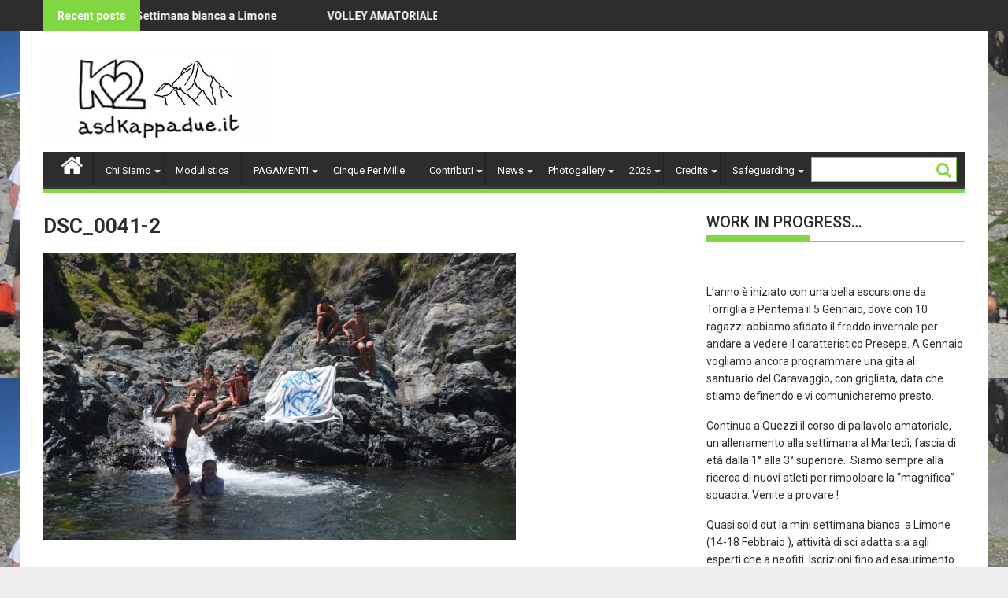

--- FILE ---
content_type: text/html; charset=UTF-8
request_url: https://asdkappadue.it/sample-page/dsc_0041-2-2/
body_size: 13189
content:
        <!DOCTYPE html><html lang="en-US">
    	<head>

		        <meta charset="UTF-8">
        <meta name="viewport" content="width=device-width, initial-scale=1">
        <link rel="profile" href="https://gmpg.org/xfn/11">
        <link rel="pingback" href="https://asdkappadue.it/xmlrpc.php">
    <meta name='robots' content='index, follow, max-image-preview:large, max-snippet:-1, max-video-preview:-1' />

	<!-- This site is optimized with the Yoast SEO plugin v22.2 - https://yoast.com/wordpress/plugins/seo/ -->
	<title>DSC_0041-2 - ASD K2</title>
	<link rel="canonical" href="https://asdkappadue.it/sample-page/dsc_0041-2-2/" />
	<meta property="og:locale" content="en_US" />
	<meta property="og:type" content="article" />
	<meta property="og:title" content="DSC_0041-2 - ASD K2" />
	<meta property="og:url" content="https://asdkappadue.it/sample-page/dsc_0041-2-2/" />
	<meta property="og:site_name" content="ASD K2" />
	<meta property="og:image" content="https://asdkappadue.it/sample-page/dsc_0041-2-2" />
	<meta property="og:image:width" content="969" />
	<meta property="og:image:height" content="646" />
	<meta property="og:image:type" content="image/jpeg" />
	<meta name="twitter:card" content="summary_large_image" />
	<script type="application/ld+json" class="yoast-schema-graph">{"@context":"https://schema.org","@graph":[{"@type":"WebPage","@id":"https://asdkappadue.it/sample-page/dsc_0041-2-2/","url":"https://asdkappadue.it/sample-page/dsc_0041-2-2/","name":"DSC_0041-2 - ASD K2","isPartOf":{"@id":"https://asdkappadue.it/#website"},"primaryImageOfPage":{"@id":"https://asdkappadue.it/sample-page/dsc_0041-2-2/#primaryimage"},"image":{"@id":"https://asdkappadue.it/sample-page/dsc_0041-2-2/#primaryimage"},"thumbnailUrl":"https://asdkappadue.it/wp-content/uploads/2023/06/DSC_0041-2.jpg","datePublished":"2023-06-25T05:38:25+00:00","dateModified":"2023-06-25T05:38:25+00:00","breadcrumb":{"@id":"https://asdkappadue.it/sample-page/dsc_0041-2-2/#breadcrumb"},"inLanguage":"en-US","potentialAction":[{"@type":"ReadAction","target":["https://asdkappadue.it/sample-page/dsc_0041-2-2/"]}]},{"@type":"ImageObject","inLanguage":"en-US","@id":"https://asdkappadue.it/sample-page/dsc_0041-2-2/#primaryimage","url":"https://asdkappadue.it/wp-content/uploads/2023/06/DSC_0041-2.jpg","contentUrl":"https://asdkappadue.it/wp-content/uploads/2023/06/DSC_0041-2.jpg","width":969,"height":646},{"@type":"BreadcrumbList","@id":"https://asdkappadue.it/sample-page/dsc_0041-2-2/#breadcrumb","itemListElement":[{"@type":"ListItem","position":1,"name":"Home","item":"https://asdkappadue.it/"},{"@type":"ListItem","position":2,"name":"&#8220;Chi più alto sale, più lontano vede; chi più lontano vede, più a lungo sogna.&#8221; (Walter Bonatti)","item":"https://asdkappadue.it/"},{"@type":"ListItem","position":3,"name":"DSC_0041-2"}]},{"@type":"WebSite","@id":"https://asdkappadue.it/#website","url":"https://asdkappadue.it/","name":"ASD K2","description":"Sport outdoor per i ragazzi","publisher":{"@id":"https://asdkappadue.it/#organization"},"potentialAction":[{"@type":"SearchAction","target":{"@type":"EntryPoint","urlTemplate":"https://asdkappadue.it/?s={search_term_string}"},"query-input":"required name=search_term_string"}],"inLanguage":"en-US"},{"@type":"Organization","@id":"https://asdkappadue.it/#organization","name":"ASD K2","url":"https://asdkappadue.it/","logo":{"@type":"ImageObject","inLanguage":"en-US","@id":"https://asdkappadue.it/#/schema/logo/image/","url":"https://asdkappadue.it/wp-content/uploads/2019/05/cropped-images-copia.jpg","contentUrl":"https://asdkappadue.it/wp-content/uploads/2019/05/cropped-images-copia.jpg","width":290,"height":113,"caption":"ASD K2"},"image":{"@id":"https://asdkappadue.it/#/schema/logo/image/"}}]}</script>
	<!-- / Yoast SEO plugin. -->


<link rel='dns-prefetch' href='//fonts.googleapis.com' />
<link rel="alternate" type="application/rss+xml" title="ASD K2 &raquo; Feed" href="https://asdkappadue.it/feed/" />
<link rel="alternate" type="application/rss+xml" title="ASD K2 &raquo; Comments Feed" href="https://asdkappadue.it/comments/feed/" />
<link rel="alternate" type="application/rss+xml" title="ASD K2 &raquo; DSC_0041-2 Comments Feed" href="https://asdkappadue.it/sample-page/dsc_0041-2-2/feed/" />
<script type="text/javascript">
/* <![CDATA[ */
window._wpemojiSettings = {"baseUrl":"https:\/\/s.w.org\/images\/core\/emoji\/14.0.0\/72x72\/","ext":".png","svgUrl":"https:\/\/s.w.org\/images\/core\/emoji\/14.0.0\/svg\/","svgExt":".svg","source":{"concatemoji":"https:\/\/asdkappadue.it\/wp-includes\/js\/wp-emoji-release.min.js?ver=6.4.7"}};
/*! This file is auto-generated */
!function(i,n){var o,s,e;function c(e){try{var t={supportTests:e,timestamp:(new Date).valueOf()};sessionStorage.setItem(o,JSON.stringify(t))}catch(e){}}function p(e,t,n){e.clearRect(0,0,e.canvas.width,e.canvas.height),e.fillText(t,0,0);var t=new Uint32Array(e.getImageData(0,0,e.canvas.width,e.canvas.height).data),r=(e.clearRect(0,0,e.canvas.width,e.canvas.height),e.fillText(n,0,0),new Uint32Array(e.getImageData(0,0,e.canvas.width,e.canvas.height).data));return t.every(function(e,t){return e===r[t]})}function u(e,t,n){switch(t){case"flag":return n(e,"\ud83c\udff3\ufe0f\u200d\u26a7\ufe0f","\ud83c\udff3\ufe0f\u200b\u26a7\ufe0f")?!1:!n(e,"\ud83c\uddfa\ud83c\uddf3","\ud83c\uddfa\u200b\ud83c\uddf3")&&!n(e,"\ud83c\udff4\udb40\udc67\udb40\udc62\udb40\udc65\udb40\udc6e\udb40\udc67\udb40\udc7f","\ud83c\udff4\u200b\udb40\udc67\u200b\udb40\udc62\u200b\udb40\udc65\u200b\udb40\udc6e\u200b\udb40\udc67\u200b\udb40\udc7f");case"emoji":return!n(e,"\ud83e\udef1\ud83c\udffb\u200d\ud83e\udef2\ud83c\udfff","\ud83e\udef1\ud83c\udffb\u200b\ud83e\udef2\ud83c\udfff")}return!1}function f(e,t,n){var r="undefined"!=typeof WorkerGlobalScope&&self instanceof WorkerGlobalScope?new OffscreenCanvas(300,150):i.createElement("canvas"),a=r.getContext("2d",{willReadFrequently:!0}),o=(a.textBaseline="top",a.font="600 32px Arial",{});return e.forEach(function(e){o[e]=t(a,e,n)}),o}function t(e){var t=i.createElement("script");t.src=e,t.defer=!0,i.head.appendChild(t)}"undefined"!=typeof Promise&&(o="wpEmojiSettingsSupports",s=["flag","emoji"],n.supports={everything:!0,everythingExceptFlag:!0},e=new Promise(function(e){i.addEventListener("DOMContentLoaded",e,{once:!0})}),new Promise(function(t){var n=function(){try{var e=JSON.parse(sessionStorage.getItem(o));if("object"==typeof e&&"number"==typeof e.timestamp&&(new Date).valueOf()<e.timestamp+604800&&"object"==typeof e.supportTests)return e.supportTests}catch(e){}return null}();if(!n){if("undefined"!=typeof Worker&&"undefined"!=typeof OffscreenCanvas&&"undefined"!=typeof URL&&URL.createObjectURL&&"undefined"!=typeof Blob)try{var e="postMessage("+f.toString()+"("+[JSON.stringify(s),u.toString(),p.toString()].join(",")+"));",r=new Blob([e],{type:"text/javascript"}),a=new Worker(URL.createObjectURL(r),{name:"wpTestEmojiSupports"});return void(a.onmessage=function(e){c(n=e.data),a.terminate(),t(n)})}catch(e){}c(n=f(s,u,p))}t(n)}).then(function(e){for(var t in e)n.supports[t]=e[t],n.supports.everything=n.supports.everything&&n.supports[t],"flag"!==t&&(n.supports.everythingExceptFlag=n.supports.everythingExceptFlag&&n.supports[t]);n.supports.everythingExceptFlag=n.supports.everythingExceptFlag&&!n.supports.flag,n.DOMReady=!1,n.readyCallback=function(){n.DOMReady=!0}}).then(function(){return e}).then(function(){var e;n.supports.everything||(n.readyCallback(),(e=n.source||{}).concatemoji?t(e.concatemoji):e.wpemoji&&e.twemoji&&(t(e.twemoji),t(e.wpemoji)))}))}((window,document),window._wpemojiSettings);
/* ]]> */
</script>
<style id='wp-emoji-styles-inline-css' type='text/css'>

	img.wp-smiley, img.emoji {
		display: inline !important;
		border: none !important;
		box-shadow: none !important;
		height: 1em !important;
		width: 1em !important;
		margin: 0 0.07em !important;
		vertical-align: -0.1em !important;
		background: none !important;
		padding: 0 !important;
	}
</style>
<link rel='stylesheet' id='wp-block-library-css' href='https://asdkappadue.it/wp-includes/css/dist/block-library/style.min.css?ver=6.4.7' type='text/css' media='all' />
<style id='classic-theme-styles-inline-css' type='text/css'>
/*! This file is auto-generated */
.wp-block-button__link{color:#fff;background-color:#32373c;border-radius:9999px;box-shadow:none;text-decoration:none;padding:calc(.667em + 2px) calc(1.333em + 2px);font-size:1.125em}.wp-block-file__button{background:#32373c;color:#fff;text-decoration:none}
</style>
<style id='global-styles-inline-css' type='text/css'>
body{--wp--preset--color--black: #000000;--wp--preset--color--cyan-bluish-gray: #abb8c3;--wp--preset--color--white: #ffffff;--wp--preset--color--pale-pink: #f78da7;--wp--preset--color--vivid-red: #cf2e2e;--wp--preset--color--luminous-vivid-orange: #ff6900;--wp--preset--color--luminous-vivid-amber: #fcb900;--wp--preset--color--light-green-cyan: #7bdcb5;--wp--preset--color--vivid-green-cyan: #00d084;--wp--preset--color--pale-cyan-blue: #8ed1fc;--wp--preset--color--vivid-cyan-blue: #0693e3;--wp--preset--color--vivid-purple: #9b51e0;--wp--preset--gradient--vivid-cyan-blue-to-vivid-purple: linear-gradient(135deg,rgba(6,147,227,1) 0%,rgb(155,81,224) 100%);--wp--preset--gradient--light-green-cyan-to-vivid-green-cyan: linear-gradient(135deg,rgb(122,220,180) 0%,rgb(0,208,130) 100%);--wp--preset--gradient--luminous-vivid-amber-to-luminous-vivid-orange: linear-gradient(135deg,rgba(252,185,0,1) 0%,rgba(255,105,0,1) 100%);--wp--preset--gradient--luminous-vivid-orange-to-vivid-red: linear-gradient(135deg,rgba(255,105,0,1) 0%,rgb(207,46,46) 100%);--wp--preset--gradient--very-light-gray-to-cyan-bluish-gray: linear-gradient(135deg,rgb(238,238,238) 0%,rgb(169,184,195) 100%);--wp--preset--gradient--cool-to-warm-spectrum: linear-gradient(135deg,rgb(74,234,220) 0%,rgb(151,120,209) 20%,rgb(207,42,186) 40%,rgb(238,44,130) 60%,rgb(251,105,98) 80%,rgb(254,248,76) 100%);--wp--preset--gradient--blush-light-purple: linear-gradient(135deg,rgb(255,206,236) 0%,rgb(152,150,240) 100%);--wp--preset--gradient--blush-bordeaux: linear-gradient(135deg,rgb(254,205,165) 0%,rgb(254,45,45) 50%,rgb(107,0,62) 100%);--wp--preset--gradient--luminous-dusk: linear-gradient(135deg,rgb(255,203,112) 0%,rgb(199,81,192) 50%,rgb(65,88,208) 100%);--wp--preset--gradient--pale-ocean: linear-gradient(135deg,rgb(255,245,203) 0%,rgb(182,227,212) 50%,rgb(51,167,181) 100%);--wp--preset--gradient--electric-grass: linear-gradient(135deg,rgb(202,248,128) 0%,rgb(113,206,126) 100%);--wp--preset--gradient--midnight: linear-gradient(135deg,rgb(2,3,129) 0%,rgb(40,116,252) 100%);--wp--preset--font-size--small: 13px;--wp--preset--font-size--medium: 20px;--wp--preset--font-size--large: 36px;--wp--preset--font-size--x-large: 42px;--wp--preset--spacing--20: 0.44rem;--wp--preset--spacing--30: 0.67rem;--wp--preset--spacing--40: 1rem;--wp--preset--spacing--50: 1.5rem;--wp--preset--spacing--60: 2.25rem;--wp--preset--spacing--70: 3.38rem;--wp--preset--spacing--80: 5.06rem;--wp--preset--shadow--natural: 6px 6px 9px rgba(0, 0, 0, 0.2);--wp--preset--shadow--deep: 12px 12px 50px rgba(0, 0, 0, 0.4);--wp--preset--shadow--sharp: 6px 6px 0px rgba(0, 0, 0, 0.2);--wp--preset--shadow--outlined: 6px 6px 0px -3px rgba(255, 255, 255, 1), 6px 6px rgba(0, 0, 0, 1);--wp--preset--shadow--crisp: 6px 6px 0px rgba(0, 0, 0, 1);}:where(.is-layout-flex){gap: 0.5em;}:where(.is-layout-grid){gap: 0.5em;}body .is-layout-flow > .alignleft{float: left;margin-inline-start: 0;margin-inline-end: 2em;}body .is-layout-flow > .alignright{float: right;margin-inline-start: 2em;margin-inline-end: 0;}body .is-layout-flow > .aligncenter{margin-left: auto !important;margin-right: auto !important;}body .is-layout-constrained > .alignleft{float: left;margin-inline-start: 0;margin-inline-end: 2em;}body .is-layout-constrained > .alignright{float: right;margin-inline-start: 2em;margin-inline-end: 0;}body .is-layout-constrained > .aligncenter{margin-left: auto !important;margin-right: auto !important;}body .is-layout-constrained > :where(:not(.alignleft):not(.alignright):not(.alignfull)){max-width: var(--wp--style--global--content-size);margin-left: auto !important;margin-right: auto !important;}body .is-layout-constrained > .alignwide{max-width: var(--wp--style--global--wide-size);}body .is-layout-flex{display: flex;}body .is-layout-flex{flex-wrap: wrap;align-items: center;}body .is-layout-flex > *{margin: 0;}body .is-layout-grid{display: grid;}body .is-layout-grid > *{margin: 0;}:where(.wp-block-columns.is-layout-flex){gap: 2em;}:where(.wp-block-columns.is-layout-grid){gap: 2em;}:where(.wp-block-post-template.is-layout-flex){gap: 1.25em;}:where(.wp-block-post-template.is-layout-grid){gap: 1.25em;}.has-black-color{color: var(--wp--preset--color--black) !important;}.has-cyan-bluish-gray-color{color: var(--wp--preset--color--cyan-bluish-gray) !important;}.has-white-color{color: var(--wp--preset--color--white) !important;}.has-pale-pink-color{color: var(--wp--preset--color--pale-pink) !important;}.has-vivid-red-color{color: var(--wp--preset--color--vivid-red) !important;}.has-luminous-vivid-orange-color{color: var(--wp--preset--color--luminous-vivid-orange) !important;}.has-luminous-vivid-amber-color{color: var(--wp--preset--color--luminous-vivid-amber) !important;}.has-light-green-cyan-color{color: var(--wp--preset--color--light-green-cyan) !important;}.has-vivid-green-cyan-color{color: var(--wp--preset--color--vivid-green-cyan) !important;}.has-pale-cyan-blue-color{color: var(--wp--preset--color--pale-cyan-blue) !important;}.has-vivid-cyan-blue-color{color: var(--wp--preset--color--vivid-cyan-blue) !important;}.has-vivid-purple-color{color: var(--wp--preset--color--vivid-purple) !important;}.has-black-background-color{background-color: var(--wp--preset--color--black) !important;}.has-cyan-bluish-gray-background-color{background-color: var(--wp--preset--color--cyan-bluish-gray) !important;}.has-white-background-color{background-color: var(--wp--preset--color--white) !important;}.has-pale-pink-background-color{background-color: var(--wp--preset--color--pale-pink) !important;}.has-vivid-red-background-color{background-color: var(--wp--preset--color--vivid-red) !important;}.has-luminous-vivid-orange-background-color{background-color: var(--wp--preset--color--luminous-vivid-orange) !important;}.has-luminous-vivid-amber-background-color{background-color: var(--wp--preset--color--luminous-vivid-amber) !important;}.has-light-green-cyan-background-color{background-color: var(--wp--preset--color--light-green-cyan) !important;}.has-vivid-green-cyan-background-color{background-color: var(--wp--preset--color--vivid-green-cyan) !important;}.has-pale-cyan-blue-background-color{background-color: var(--wp--preset--color--pale-cyan-blue) !important;}.has-vivid-cyan-blue-background-color{background-color: var(--wp--preset--color--vivid-cyan-blue) !important;}.has-vivid-purple-background-color{background-color: var(--wp--preset--color--vivid-purple) !important;}.has-black-border-color{border-color: var(--wp--preset--color--black) !important;}.has-cyan-bluish-gray-border-color{border-color: var(--wp--preset--color--cyan-bluish-gray) !important;}.has-white-border-color{border-color: var(--wp--preset--color--white) !important;}.has-pale-pink-border-color{border-color: var(--wp--preset--color--pale-pink) !important;}.has-vivid-red-border-color{border-color: var(--wp--preset--color--vivid-red) !important;}.has-luminous-vivid-orange-border-color{border-color: var(--wp--preset--color--luminous-vivid-orange) !important;}.has-luminous-vivid-amber-border-color{border-color: var(--wp--preset--color--luminous-vivid-amber) !important;}.has-light-green-cyan-border-color{border-color: var(--wp--preset--color--light-green-cyan) !important;}.has-vivid-green-cyan-border-color{border-color: var(--wp--preset--color--vivid-green-cyan) !important;}.has-pale-cyan-blue-border-color{border-color: var(--wp--preset--color--pale-cyan-blue) !important;}.has-vivid-cyan-blue-border-color{border-color: var(--wp--preset--color--vivid-cyan-blue) !important;}.has-vivid-purple-border-color{border-color: var(--wp--preset--color--vivid-purple) !important;}.has-vivid-cyan-blue-to-vivid-purple-gradient-background{background: var(--wp--preset--gradient--vivid-cyan-blue-to-vivid-purple) !important;}.has-light-green-cyan-to-vivid-green-cyan-gradient-background{background: var(--wp--preset--gradient--light-green-cyan-to-vivid-green-cyan) !important;}.has-luminous-vivid-amber-to-luminous-vivid-orange-gradient-background{background: var(--wp--preset--gradient--luminous-vivid-amber-to-luminous-vivid-orange) !important;}.has-luminous-vivid-orange-to-vivid-red-gradient-background{background: var(--wp--preset--gradient--luminous-vivid-orange-to-vivid-red) !important;}.has-very-light-gray-to-cyan-bluish-gray-gradient-background{background: var(--wp--preset--gradient--very-light-gray-to-cyan-bluish-gray) !important;}.has-cool-to-warm-spectrum-gradient-background{background: var(--wp--preset--gradient--cool-to-warm-spectrum) !important;}.has-blush-light-purple-gradient-background{background: var(--wp--preset--gradient--blush-light-purple) !important;}.has-blush-bordeaux-gradient-background{background: var(--wp--preset--gradient--blush-bordeaux) !important;}.has-luminous-dusk-gradient-background{background: var(--wp--preset--gradient--luminous-dusk) !important;}.has-pale-ocean-gradient-background{background: var(--wp--preset--gradient--pale-ocean) !important;}.has-electric-grass-gradient-background{background: var(--wp--preset--gradient--electric-grass) !important;}.has-midnight-gradient-background{background: var(--wp--preset--gradient--midnight) !important;}.has-small-font-size{font-size: var(--wp--preset--font-size--small) !important;}.has-medium-font-size{font-size: var(--wp--preset--font-size--medium) !important;}.has-large-font-size{font-size: var(--wp--preset--font-size--large) !important;}.has-x-large-font-size{font-size: var(--wp--preset--font-size--x-large) !important;}
.wp-block-navigation a:where(:not(.wp-element-button)){color: inherit;}
:where(.wp-block-post-template.is-layout-flex){gap: 1.25em;}:where(.wp-block-post-template.is-layout-grid){gap: 1.25em;}
:where(.wp-block-columns.is-layout-flex){gap: 2em;}:where(.wp-block-columns.is-layout-grid){gap: 2em;}
.wp-block-pullquote{font-size: 1.5em;line-height: 1.6;}
</style>
<link rel='stylesheet' id='wpdm-font-awesome-css' href='https://asdkappadue.it/wp-content/plugins/download-manager/assets/fontawesome/css/all.min.css?ver=6.4.7' type='text/css' media='all' />
<link rel='stylesheet' id='wpdm-frontend-css-css' href='https://asdkappadue.it/wp-content/plugins/download-manager/assets/bootstrap/css/bootstrap.min.css?ver=6.4.7' type='text/css' media='all' />
<link rel='stylesheet' id='wpdm-front-css' href='https://asdkappadue.it/wp-content/plugins/download-manager/assets/css/front.css?ver=6.4.7' type='text/css' media='all' />
<link rel='stylesheet' id='jquery-bxslider-css' href='https://asdkappadue.it/wp-content/themes/supermag/assets/library/bxslider/css/jquery.bxslider.min.css?ver=4.2.5' type='text/css' media='all' />
<link rel='stylesheet' id='supermag-googleapis-css' href='//fonts.googleapis.com/css?family=Oswald%3A300%2C400%2C700%7CRoboto%3A300italic%2C400%2C500%2C700&#038;ver=1.0.1' type='text/css' media='all' />
<link rel='stylesheet' id='fontawesome-css' href='https://asdkappadue.it/wp-content/themes/supermag/assets/library/Font-Awesome/css/font-awesome.min.css?ver=4.5.0' type='text/css' media='all' />
<link rel='stylesheet' id='supermag-style-css' href='https://asdkappadue.it/wp-content/themes/supermag/style.css?ver=6.4.7' type='text/css' media='all' />
<style id='supermag-style-inline-css' type='text/css'>

            mark,
            .comment-form .form-submit input,
            .read-more,
            .bn-title,
            .home-icon.front_page_on,
            .header-wrapper .menu li:hover > a,
            .header-wrapper .menu > li.current-menu-item a,
            .header-wrapper .menu > li.current-menu-parent a,
            .header-wrapper .menu > li.current_page_parent a,
            .header-wrapper .menu > li.current_page_ancestor a,
            .header-wrapper .menu > li.current-menu-item > a:before,
            .header-wrapper .menu > li.current-menu-parent > a:before,
            .header-wrapper .menu > li.current_page_parent > a:before,
            .header-wrapper .menu > li.current_page_ancestor > a:before,
            .header-wrapper .main-navigation ul ul.sub-menu li:hover > a,
            .slider-section .cat-links a,
            .featured-desc .below-entry-meta .cat-links a,
            #calendar_wrap #wp-calendar #today,
            #calendar_wrap #wp-calendar #today a,
            .wpcf7-form input.wpcf7-submit:hover,
            .breadcrumb{
                background: #81d742;
            }
        
            a:hover,
            .screen-reader-text:focus,
            .bn-content a:hover,
            .socials a:hover,
            .site-title a,
            .search-block input#menu-search,
            .widget_search input#s,
            .search-block #searchsubmit,
            .widget_search #searchsubmit,
            .footer-sidebar .featured-desc .above-entry-meta a:hover,
            .slider-section .slide-title:hover,
            .besides-slider .post-title a:hover,
            .slider-feature-wrap a:hover,
            .slider-section .bx-controls-direction a,
            .besides-slider .beside-post:hover .beside-caption,
            .besides-slider .beside-post:hover .beside-caption a:hover,
            .featured-desc .above-entry-meta span:hover,
            .posted-on a:hover,
            .cat-links a:hover,
            .comments-link a:hover,
            .edit-link a:hover,
            .tags-links a:hover,
            .byline a:hover,
            .nav-links a:hover,
            #supermag-breadcrumbs a:hover,
            .wpcf7-form input.wpcf7-submit {
                color: #81d742;
            }
             .search-block input#menu-search,
            .widget_search input#s,
            .tagcloud a{
                border: 1px solid #81d742;
            }
            .footer-wrapper .border,
            .nav-links .nav-previous a:hover,
            .nav-links .nav-next a:hover{
                border-top: 1px solid #81d742;
            }
             .besides-slider .beside-post{
                border-bottom: 3px solid #81d742;
            }
            .widget-title,
            .footer-wrapper,
            .page-header .page-title,
            .single .entry-header .entry-title{
                border-bottom: 1px solid #81d742;
            }
            .widget-title:before,
            .page-header .page-title:before,
            .single .entry-header .entry-title:before{
                border-bottom: 7px solid #81d742;
            }
           .wpcf7-form input.wpcf7-submit,
            article.post.sticky{
                border: 2px solid #81d742;
            }
           .breadcrumb::after {
                border-left: 5px solid #81d742;
            }
           .header-wrapper #site-navigation{
                border-bottom: 5px solid #81d742;
            }
           @media screen and (max-width:992px){
                .slicknav_btn.slicknav_open{
                    border: 1px solid #81d742;
                }
                 .header-wrapper .main-navigation ul ul.sub-menu li:hover > a{
                         background: #2d2d2d;
                 }
                .slicknav_btn.slicknav_open:before{
                    background: { #81d742 };
                    box-shadow: 0 6px 0 0 #81d742, 0 12px 0 0 #81d742;
                }
                .slicknav_nav li:hover > a,
                .slicknav_nav li.current-menu-ancestor a,
                .slicknav_nav li.current-menu-item  > a,
                .slicknav_nav li.current_page_item a,
                .slicknav_nav li.current_page_item .slicknav_item span,
                .slicknav_nav li .slicknav_item:hover a{
                    color: #81d742;
                }
            }
</style>
<script type="text/javascript" src="https://asdkappadue.it/wp-includes/js/jquery/jquery.min.js?ver=3.7.1" id="jquery-core-js"></script>
<script type="text/javascript" src="https://asdkappadue.it/wp-includes/js/jquery/jquery-migrate.min.js?ver=3.4.1" id="jquery-migrate-js"></script>
<script type="text/javascript" src="https://asdkappadue.it/wp-content/plugins/download-manager/assets/bootstrap/js/popper.min.js?ver=6.4.7" id="wpdm-poper-js"></script>
<script type="text/javascript" src="https://asdkappadue.it/wp-content/plugins/download-manager/assets/bootstrap/js/bootstrap.min.js?ver=6.4.7" id="wpdm-frontend-js-js"></script>
<script type="text/javascript" id="wpdm-frontjs-js-extra">
/* <![CDATA[ */
var wpdm_url = {"home":"https:\/\/asdkappadue.it\/","site":"https:\/\/asdkappadue.it\/","ajax":"https:\/\/asdkappadue.it\/wp-admin\/admin-ajax.php"};
var wpdm_js = {"spinner":"<i class=\"fas fa-sun fa-spin\"><\/i>","client_id":"1a68fcc01ff65e52821b53a7c79b2f5a"};
var wpdm_strings = {"pass_var":"Password Verified!","pass_var_q":"Please click following button to start download.","start_dl":"Start Download"};
/* ]]> */
</script>
<script type="text/javascript" src="https://asdkappadue.it/wp-content/plugins/download-manager/assets/js/front.js?ver=3.2.86" id="wpdm-frontjs-js"></script>
<!--[if lt IE 9]>
<script type="text/javascript" src="https://asdkappadue.it/wp-content/themes/supermag/assets/library/html5shiv/html5shiv.min.js?ver=3.7.3" id="html5-js"></script>
<![endif]-->
<!--[if lt IE 9]>
<script type="text/javascript" src="https://asdkappadue.it/wp-content/themes/supermag/assets/library/respond/respond.min.js?ver=1.1.2" id="respond-js"></script>
<![endif]-->
<link rel="https://api.w.org/" href="https://asdkappadue.it/wp-json/" /><link rel="alternate" type="application/json" href="https://asdkappadue.it/wp-json/wp/v2/media/2415" /><link rel="EditURI" type="application/rsd+xml" title="RSD" href="https://asdkappadue.it/xmlrpc.php?rsd" />
<meta name="generator" content="WordPress 6.4.7" />
<link rel='shortlink' href='https://asdkappadue.it/?p=2415' />
<link rel="alternate" type="application/json+oembed" href="https://asdkappadue.it/wp-json/oembed/1.0/embed?url=https%3A%2F%2Fasdkappadue.it%2Fsample-page%2Fdsc_0041-2-2%2F" />
<link rel="alternate" type="text/xml+oembed" href="https://asdkappadue.it/wp-json/oembed/1.0/embed?url=https%3A%2F%2Fasdkappadue.it%2Fsample-page%2Fdsc_0041-2-2%2F&#038;format=xml" />
<style type="text/css" id="custom-background-css">
body.custom-background { background-image: url("https://asdkappadue.it/wp-content/uploads/2016/09/IMG_3650.jpeg"); background-position: right top; background-size: auto; background-repeat: repeat; background-attachment: fixed; }
</style>
	<meta name="generator" content="WordPress Download Manager 3.2.86" />
                <style>
        /* WPDM Link Template Styles */        </style>
                <style>

            :root {
                --color-primary: #4a8eff;
                --color-primary-rgb: 74, 142, 255;
                --color-primary-hover: #4a8eff;
                --color-primary-active: #4a8eff;
                --color-secondary: #4a8eff;
                --color-secondary-rgb: 74, 142, 255;
                --color-secondary-hover: #4a8eff;
                --color-secondary-active: #4a8eff;
                --color-success: #18ce0f;
                --color-success-rgb: 24, 206, 15;
                --color-success-hover: #4a8eff;
                --color-success-active: #4a8eff;
                --color-info: #2CA8FF;
                --color-info-rgb: 44, 168, 255;
                --color-info-hover: #2CA8FF;
                --color-info-active: #2CA8FF;
                --color-warning: #f29e0f;
                --color-warning-rgb: 242, 158, 15;
                --color-warning-hover: orange;
                --color-warning-active: orange;
                --color-danger: #ff5062;
                --color-danger-rgb: 255, 80, 98;
                --color-danger-hover: #ff5062;
                --color-danger-active: #ff5062;
                --color-green: #30b570;
                --color-blue: #0073ff;
                --color-purple: #8557D3;
                --color-red: #ff5062;
                --color-muted: rgba(69, 89, 122, 0.6);
                --wpdm-font: "Rubik", -apple-system, BlinkMacSystemFont, "Segoe UI", Roboto, Helvetica, Arial, sans-serif, "Apple Color Emoji", "Segoe UI Emoji", "Segoe UI Symbol";
            }

            .wpdm-download-link.btn.btn-primary {
                border-radius: 4px;
            }


        </style>
        
	</head>
<body class="attachment attachment-template-default attachmentid-2415 attachment-jpeg custom-background wp-custom-logo right-sidebar">

        <div id="page" class="hfeed site">
        <a class="skip-link screen-reader-text" href="#content" title="link">Skip to content</a>
            <header id="masthead" class="site-header" role="banner">
            <div class="top-header-section clearfix">
                <div class="wrapper">
                                                <div class="header-latest-posts bn-wrapper float-left">
                                <div class="bn-title">
                                    Recent posts                                </div>
                                <ul class="bn">
                                                                            <li class="bn-content">
                                            <a href="https://asdkappadue.it/13-18-febbraio-2026-settimana-bianca-a-limone/" title="14-18 Febbraio 2026- Settimana bianca a Limone">
                                                14-18 Febbraio 2026- Settimana bianca a Limone                                            </a>
                                        </li>
                                                                            <li class="bn-content">
                                            <a href="https://asdkappadue.it/volley-amatoriale-14-17-anni/" title="VOLLEY AMATORIALE 14-17 ANNI - stagione 25/26">
                                                VOLLEY AMATORIALE 14-17 ANNI - stagione 25/26                                            </a>
                                        </li>
                                                                            <li class="bn-content">
                                            <a href="https://asdkappadue.it/attivita-svolte/" title="La Storia del &quot;K2&quot;">
                                                La Storia del &quot;K2&quot;                                            </a>
                                        </li>
                                                                    </ul>
                            </div> <!-- .header-latest-posts -->
                                            <div class="right-header float-right">
                                            </div>
                </div>
            </div><!-- .top-header-section -->
            <div class="wrapper header-wrapper clearfix">
                <div class="header-container">
                    <div class="site-branding clearfix">
                                                <div class="site-logo float-left">
                            <a href="https://asdkappadue.it/" class="custom-logo-link" rel="home"><img width="290" height="113" src="https://asdkappadue.it/wp-content/uploads/2019/05/cropped-images-copia.jpg" class="custom-logo" alt="ASD K2" decoding="async" /></a>                        </div><!--site-logo-->
                        <!--supermag-header-id-display-opt-->
                                                    <div class="header-ads float-right">
                                <a href="" target="_blank">
                                    <img src="https://asdkappadue.it/wp-content/uploads/2016/09/non_cancellare.png">
                                </a>
                            </div>
                                                <div class="clearfix"></div>
                    </div>
                    <nav id="site-navigation" class="main-navigation clearfix" role="navigation">
                        <div class="header-main-menu clearfix">
                                                                <div class="home-icon">
                                        <a href="https://asdkappadue.it/" title="ASD K2"><i class="fa fa-home"></i></a>
                                    </div>
                                                                    <div class="acmethemes-nav"><ul id="menu-menu-1" class="menu"><li id="menu-item-44" class="menu-item menu-item-type-post_type menu-item-object-page menu-item-has-children menu-item-44"><a href="https://asdkappadue.it/chi-siamo/">Chi Siamo</a>
<ul class="sub-menu">
	<li id="menu-item-34" class="menu-item menu-item-type-post_type menu-item-object-page menu-item-34"><a href="https://asdkappadue.it/staff/">Staff</a></li>
	<li id="menu-item-2613" class="menu-item menu-item-type-post_type menu-item-object-page menu-item-2613"><a href="https://asdkappadue.it/statuto-asd-k2/">STATUTO ASD K2</a></li>
</ul>
</li>
<li id="menu-item-107" class="menu-item menu-item-type-post_type menu-item-object-page menu-item-107"><a href="https://asdkappadue.it/modulistica/">Modulistica</a></li>
<li id="menu-item-2638" class="menu-item menu-item-type-post_type menu-item-object-page menu-item-has-children menu-item-2638"><a href="https://asdkappadue.it/pagamenti/">PAGAMENTI</a>
<ul class="sub-menu">
	<li id="menu-item-1400" class="menu-item menu-item-type-post_type menu-item-object-page menu-item-1400"><a href="https://asdkappadue.it/iban/">IBAN</a></li>
	<li id="menu-item-2634" class="menu-item menu-item-type-post_type menu-item-object-page menu-item-2634"><a href="https://asdkappadue.it/satispay/">SATISPAY</a></li>
</ul>
</li>
<li id="menu-item-2134" class="menu-item menu-item-type-post_type menu-item-object-page menu-item-2134"><a href="https://asdkappadue.it/5-per-mille/">Cinque Per Mille</a></li>
<li id="menu-item-2125" class="menu-item menu-item-type-post_type menu-item-object-page menu-item-has-children menu-item-2125"><a href="https://asdkappadue.it/contributi/">Contributi</a>
<ul class="sub-menu">
	<li id="menu-item-2129" class="menu-item menu-item-type-post_type menu-item-object-page menu-item-2129"><a href="https://asdkappadue.it/2021-3/">2021</a></li>
</ul>
</li>
<li id="menu-item-510" class="menu-item menu-item-type-post_type menu-item-object-page menu-item-has-children menu-item-510"><a href="https://asdkappadue.it/news/">News</a>
<ul class="sub-menu">
	<li id="menu-item-916" class="menu-item menu-item-type-post_type menu-item-object-page menu-item-916"><a href="https://asdkappadue.it/documenti/">Documenti / Verbali Assemblee</a></li>
</ul>
</li>
<li id="menu-item-265" class="menu-item menu-item-type-post_type menu-item-object-page menu-item-has-children menu-item-265"><a href="https://asdkappadue.it/photogallery/">Photogallery</a>
<ul class="sub-menu">
	<li id="menu-item-624" class="menu-item menu-item-type-post_type menu-item-object-page menu-item-has-children menu-item-624"><a href="https://asdkappadue.it/2016-2/">2016</a>
	<ul class="sub-menu">
		<li id="menu-item-268" class="menu-item menu-item-type-post_type menu-item-object-page menu-item-268"><a href="https://asdkappadue.it/photogallery/rifugio-mongioie-2016/">“Rifugio Mongioie” Maggio 2016</a></li>
		<li id="menu-item-462" class="menu-item menu-item-type-post_type menu-item-object-page menu-item-462"><a href="https://asdkappadue.it/photogallery/saretto-agosto-2016/">“Saretto” Luglio 2016</a></li>
		<li id="menu-item-309" class="menu-item menu-item-type-post_type menu-item-object-page menu-item-309"><a href="https://asdkappadue.it/photogallery/le-caravelle-settembre-2016/">“Le Caravelle” Settembre 2016</a></li>
		<li id="menu-item-590" class="menu-item menu-item-type-post_type menu-item-object-page menu-item-590"><a href="https://asdkappadue.it/photogallery/sentiero-frassati-della-liguria/">“Sentiero Frassati” Novembre 2016</a></li>
	</ul>
</li>
	<li id="menu-item-627" class="menu-item menu-item-type-post_type menu-item-object-page menu-item-has-children menu-item-627"><a href="https://asdkappadue.it/2017-2/">2017</a>
	<ul class="sub-menu">
		<li id="menu-item-654" class="menu-item menu-item-type-post_type menu-item-object-page menu-item-654"><a href="https://asdkappadue.it/torgnon-gennaio-2017/">“Torgnon” Gennaio 2017</a></li>
		<li id="menu-item-733" class="menu-item menu-item-type-post_type menu-item-object-page menu-item-733"><a href="https://asdkappadue.it/torgnon-febbraio-2017/">“Torgnon” Febbraio 2017</a></li>
		<li id="menu-item-774" class="menu-item menu-item-type-post_type menu-item-object-page menu-item-774"><a href="https://asdkappadue.it/torgnon-marzo-2017/">“Torgnon” Marzo 2017</a></li>
		<li id="menu-item-828" class="menu-item menu-item-type-post_type menu-item-object-page menu-item-828"><a href="https://asdkappadue.it/via-dei-tubi-marzo-2017/">“Via dei Tubi” Marzo  2017</a></li>
		<li id="menu-item-912" class="menu-item menu-item-type-post_type menu-item-object-page menu-item-912"><a href="https://asdkappadue.it/rifugio-mongioie-ponte-1-maggio-2017/">&#8220;Rifugio Mongioie&#8221; Maggio 2017</a></li>
		<li id="menu-item-980" class="menu-item menu-item-type-post_type menu-item-object-page menu-item-980"><a href="https://asdkappadue.it/saretto-luglio-2017/">“Saretto” Luglio 2017</a></li>
		<li id="menu-item-1029" class="menu-item menu-item-type-post_type menu-item-object-page menu-item-1029"><a href="https://asdkappadue.it/rio-gandolfi-luglio-2017/">“Rio Gandolfi” Luglio 2017</a></li>
		<li id="menu-item-1101" class="menu-item menu-item-type-post_type menu-item-object-page menu-item-1101"><a href="https://asdkappadue.it/monte-aiona-ottobre-2017/">“Monte Aiona” Ottobre 2017</a></li>
	</ul>
</li>
	<li id="menu-item-1169" class="menu-item menu-item-type-post_type menu-item-object-page menu-item-has-children menu-item-1169"><a href="https://asdkappadue.it/2018-2/">2018</a>
	<ul class="sub-menu">
		<li id="menu-item-1168" class="menu-item menu-item-type-post_type menu-item-object-page menu-item-1168"><a href="https://asdkappadue.it/torgnon-gennaio-2018/">“Torgnon” Gennaio 2018</a></li>
		<li id="menu-item-1303" class="menu-item menu-item-type-post_type menu-item-object-page menu-item-1303"><a href="https://asdkappadue.it/torgnon-marzo-2018/">“Torgnon” Marzo 2018</a></li>
		<li id="menu-item-1330" class="menu-item menu-item-type-post_type menu-item-object-page menu-item-1330"><a href="https://asdkappadue.it/saretto-2018/">“Saretto” Luglio 2018</a></li>
		<li id="menu-item-1342" class="menu-item menu-item-type-post_type menu-item-object-page menu-item-1342"><a href="https://asdkappadue.it/val-cerusa-luglio-2018/">“Val Cerusa” Luglio 2018</a></li>
		<li id="menu-item-1363" class="menu-item menu-item-type-post_type menu-item-object-page menu-item-1363"><a href="https://asdkappadue.it/val-cerusa-settembre-2018/">“Val Cerusa” Settembre 2018</a></li>
	</ul>
</li>
	<li id="menu-item-1415" class="menu-item menu-item-type-post_type menu-item-object-page menu-item-has-children menu-item-1415"><a href="https://asdkappadue.it/2019-2/">2019</a>
	<ul class="sub-menu">
		<li id="menu-item-1416" class="menu-item menu-item-type-post_type menu-item-object-page menu-item-1416"><a href="https://asdkappadue.it/torgnon-gennaio-2019/">“Torgnon” Gennaio 2019</a></li>
		<li id="menu-item-1456" class="menu-item menu-item-type-post_type menu-item-object-page menu-item-1456"><a href="https://asdkappadue.it/torgnon-febbraio-2019/">“Torgnon” Febbraio 2019</a></li>
		<li id="menu-item-1475" class="menu-item menu-item-type-post_type menu-item-object-page menu-item-1475"><a href="https://asdkappadue.it/torgnon-marzo-2019/">“Torgnon” Marzo 2019</a></li>
		<li id="menu-item-1481" class="menu-item menu-item-type-post_type menu-item-object-page menu-item-1481"><a href="https://asdkappadue.it/torneo-tennis-tavolo-govi/">Torneo Tennis-Tavolo “Govi” Marzo 2019</a></li>
		<li id="menu-item-1495" class="menu-item menu-item-type-post_type menu-item-object-page menu-item-1495"><a href="https://asdkappadue.it/rifugio-mongioie-aprile-2019/">“Rifugio Mongioie” Aprile 2019</a></li>
		<li id="menu-item-1549" class="menu-item menu-item-type-post_type menu-item-object-page menu-item-1549"><a href="https://asdkappadue.it/saretto-luglio-2019/">“Saretto” Luglio 2019</a></li>
		<li id="menu-item-1560" class="menu-item menu-item-type-post_type menu-item-object-page menu-item-1560"><a href="https://asdkappadue.it/giro-del-monviso/">&#8220;Giro del Monviso&#8221; 2019</a></li>
		<li id="menu-item-1604" class="menu-item menu-item-type-post_type menu-item-object-page menu-item-1604"><a href="https://asdkappadue.it/monte-antola-ottobre-2019/">“Monte Antola” Ottobre 2019</a></li>
	</ul>
</li>
	<li id="menu-item-1634" class="menu-item menu-item-type-post_type menu-item-object-page menu-item-has-children menu-item-1634"><a href="https://asdkappadue.it/2020-2/">2020</a>
	<ul class="sub-menu">
		<li id="menu-item-1636" class="menu-item menu-item-type-post_type menu-item-object-page menu-item-1636"><a href="https://asdkappadue.it/torgnon-febbraio-2020/">“Torgnon I” Febbraio 2020</a></li>
		<li id="menu-item-1635" class="menu-item menu-item-type-post_type menu-item-object-page menu-item-1635"><a href="https://asdkappadue.it/torgnon-ii-febbraio-2020/">“Torgnon II” Febbraio 2020</a></li>
		<li id="menu-item-1674" class="menu-item menu-item-type-post_type menu-item-object-page menu-item-1674"><a href="https://asdkappadue.it/saretto-harry-potter-luglio-2020/">“Saretto, Harry Potter ” Luglio 2020</a></li>
		<li id="menu-item-1675" class="menu-item menu-item-type-post_type menu-item-object-page menu-item-1675"><a href="https://asdkappadue.it/saretto-trekking-liceali-luglioagosto-2020/">“Trekking Liceali” Luglio/Agosto 2020</a></li>
		<li id="menu-item-1719" class="menu-item menu-item-type-post_type menu-item-object-page menu-item-1719"><a href="https://asdkappadue.it/val-gargassa-ottobre-2020/">“Val Gargassa” Ottobre 2020</a></li>
		<li id="menu-item-1739" class="menu-item menu-item-type-post_type menu-item-object-page menu-item-1739"><a href="https://asdkappadue.it/via-dei-tubi-ottobre-2020/">“Via dei Tubi” Ottobre 2020</a></li>
		<li id="menu-item-1740" class="menu-item menu-item-type-post_type menu-item-object-page menu-item-1740"><a href="https://asdkappadue.it/ciclabile-arenzano-novembre-2020/">“Ciclabile Arenzano” Novembre 2020</a></li>
		<li id="menu-item-1772" class="menu-item menu-item-type-post_type menu-item-object-page menu-item-1772"><a href="https://asdkappadue.it/forte-diamante-novembre-2020/">“Forte Diamante” Novembre 2020</a></li>
		<li id="menu-item-1790" class="menu-item menu-item-type-post_type menu-item-object-page menu-item-1790"><a href="https://asdkappadue.it/prati-casalini/">“Prati Casalini” Dicembre 2020</a></li>
	</ul>
</li>
	<li id="menu-item-1806" class="menu-item menu-item-type-post_type menu-item-object-page menu-item-has-children menu-item-1806"><a href="https://asdkappadue.it/2021-2/">2021</a>
	<ul class="sub-menu">
		<li id="menu-item-1807" class="menu-item menu-item-type-post_type menu-item-object-page menu-item-1807"><a href="https://asdkappadue.it/monte-poggio-gennaio-2021/">&#8220;Monte Poggio&#8221; Gennaio 2021</a></li>
		<li id="menu-item-1860" class="menu-item menu-item-type-post_type menu-item-object-page menu-item-1860"><a href="https://asdkappadue.it/monte-portofino-febbraio-2021/">“Monte Portofino” Febbraio 2021</a></li>
		<li id="menu-item-1863" class="menu-item menu-item-type-post_type menu-item-object-page menu-item-1863"><a href="https://asdkappadue.it/monte-cornua-marzo-2021/">“Monte Cornua” Marzo 2021</a></li>
		<li id="menu-item-1866" class="menu-item menu-item-type-post_type menu-item-object-page menu-item-1866"><a href="https://asdkappadue.it/forte-ratti-marzo-2021/">“Forte Ratti” Marzo 2021</a></li>
		<li id="menu-item-1872" class="menu-item menu-item-type-post_type menu-item-object-page menu-item-1872"><a href="https://asdkappadue.it/minigolf-fregoso-aprile-2021/">“Minigolf Fregoso” Aprile 2021</a></li>
		<li id="menu-item-1890" class="menu-item menu-item-type-post_type menu-item-object-page menu-item-1890"><a href="https://asdkappadue.it/parco-avventura-pegli-maggio-2021/">“Parco Avventura Pegli” Maggio 2021</a></li>
		<li id="menu-item-1932" class="menu-item menu-item-type-post_type menu-item-object-page menu-item-1932"><a href="https://asdkappadue.it/harry-potter-saretto-luglio-2021/">“Harry Potter Saretto” Luglio 2021</a></li>
		<li id="menu-item-1942" class="menu-item menu-item-type-post_type menu-item-object-page menu-item-1942"><a href="https://asdkappadue.it/augh-2021-saretto/">&#8220;Augh Saretto!&#8221; Luglio 2021</a></li>
		<li id="menu-item-1946" class="menu-item menu-item-type-post_type menu-item-object-page menu-item-1946"><a href="https://asdkappadue.it/assalto-al-k2-saretto-luglio-2021/">“Assalto al K2” Saretto Luglio 2021</a></li>
		<li id="menu-item-1949" class="menu-item menu-item-type-post_type menu-item-object-page menu-item-1949"><a href="https://asdkappadue.it/argentea-ottobre-21/">“Argentea-Reixa” Ottobre 21</a></li>
		<li id="menu-item-1976" class="menu-item menu-item-type-post_type menu-item-object-page menu-item-1976"><a href="https://asdkappadue.it/reopasso-ottobre-2021/">“Reopasso” Ottobre 2021</a></li>
		<li id="menu-item-2012" class="menu-item menu-item-type-post_type menu-item-object-page menu-item-2012"><a href="https://asdkappadue.it/via-dei-tubi-novembre-2021/">“Via dei Tubi”  Novembre 2021</a></li>
		<li id="menu-item-2000" class="menu-item menu-item-type-post_type menu-item-object-page menu-item-2000"><a href="https://asdkappadue.it/ciclabile-arenzano-dicembre-2021/">“Ciclabile Arenzano” Dicembre 2021</a></li>
	</ul>
</li>
	<li id="menu-item-2040" class="menu-item menu-item-type-post_type menu-item-object-page menu-item-has-children menu-item-2040"><a href="https://asdkappadue.it/2022-2/">2022</a>
	<ul class="sub-menu">
		<li id="menu-item-2041" class="menu-item menu-item-type-post_type menu-item-object-page menu-item-2041"><a href="https://asdkappadue.it/lizzola-46-febbraio-2022/">“Lizzola” 4/6 Febbraio 2022</a></li>
		<li id="menu-item-2047" class="menu-item menu-item-type-post_type menu-item-object-page menu-item-2047"><a href="https://asdkappadue.it/lizzola-11-13-febbraio/">“Lizzola” 11-13 Febbraio 2022</a></li>
		<li id="menu-item-2116" class="menu-item menu-item-type-post_type menu-item-object-page menu-item-2116"><a href="https://asdkappadue.it/giornata-softball-maggio-2022/">“Giornata softball” Maggio 2022</a></li>
		<li id="menu-item-2190" class="menu-item menu-item-type-post_type menu-item-object-page menu-item-2190"><a href="https://asdkappadue.it/pratorotondo-luglio-2022/">“Pratorotondo” Luglio 2022</a></li>
		<li id="menu-item-2191" class="menu-item menu-item-type-post_type menu-item-object-page menu-item-2191"><a href="https://asdkappadue.it/trekking-dei-re-luglio-2022/">“Trekking dei Re” Luglio 2022</a></li>
		<li id="menu-item-2204" class="menu-item menu-item-type-post_type menu-item-object-page menu-item-2204"><a href="https://asdkappadue.it/laghi-del-gorzente-settembre-2022/">“Laghi del Gorzente” Settembre 2022</a></li>
		<li id="menu-item-2229" class="menu-item menu-item-type-post_type menu-item-object-page menu-item-2229"><a href="https://asdkappadue.it/framura-bonassola-levanto-ottobre-2022/">“Framura – Bonassola – Levanto” Ottobre 2022</a></li>
		<li id="menu-item-3092" class="menu-item menu-item-type-post_type menu-item-object-page menu-item-3092"><a href="https://asdkappadue.it/caravaggio-novembre-22/">Caravaggio Novembre 22</a></li>
		<li id="menu-item-2286" class="menu-item menu-item-type-post_type menu-item-object-page menu-item-2286"><a href="https://asdkappadue.it/diamante-dicembre-2022/">“Diamante” Dicembre 2022</a></li>
	</ul>
</li>
	<li id="menu-item-2310" class="menu-item menu-item-type-post_type menu-item-object-page menu-item-has-children menu-item-2310"><a href="https://asdkappadue.it/2023-2/">2023</a>
	<ul class="sub-menu">
		<li id="menu-item-2306" class="menu-item menu-item-type-post_type menu-item-object-page menu-item-2306"><a href="https://asdkappadue.it/punta-manara-gennaio-2023/">“Punta Manara” – Gennaio 2023</a></li>
		<li id="menu-item-2326" class="menu-item menu-item-type-post_type menu-item-object-page menu-item-2326"><a href="https://asdkappadue.it/lizzola-febbraio-2023/">“Lizzola” Febbraio 2023</a></li>
		<li id="menu-item-2359" class="menu-item menu-item-type-post_type menu-item-object-page menu-item-2359"><a href="https://asdkappadue.it/castelletti-aprile-2023/">“Castelletti” Aprile 2023</a></li>
		<li id="menu-item-2396" class="menu-item menu-item-type-post_type menu-item-object-page menu-item-2396"><a href="https://asdkappadue.it/montemaggio-maggio-2023/">“Montemaggio” Maggio 2023</a></li>
		<li id="menu-item-2424" class="menu-item menu-item-type-post_type menu-item-object-page menu-item-2424"><a href="https://asdkappadue.it/val-cerusa-luglio-2023/">“Val Cerusa” Luglio 2023</a></li>
		<li id="menu-item-2483" class="menu-item menu-item-type-post_type menu-item-object-page menu-item-2483"><a href="https://asdkappadue.it/pratorotondo-luglio-2023/">“Pratorotondo” Luglio 2023</a></li>
		<li id="menu-item-2477" class="menu-item menu-item-type-post_type menu-item-object-page menu-item-2477"><a href="https://asdkappadue.it/giro-del-monviso-luglio-2023/">“Giro del Monviso” Luglio 2023</a></li>
		<li id="menu-item-2484" class="menu-item menu-item-type-post_type menu-item-object-page menu-item-2484"><a href="https://asdkappadue.it/lago-manzu-settembre-2023/">“Lago Manzu” Settembre 2023</a></li>
		<li id="menu-item-2542" class="menu-item menu-item-type-post_type menu-item-object-page menu-item-2542"><a href="https://asdkappadue.it/levanto-monterosso-ottobre-2023/">“Levanto Monterosso” Ottobre 2023</a></li>
		<li id="menu-item-2538" class="menu-item menu-item-type-post_type menu-item-object-page menu-item-2538"><a href="https://asdkappadue.it/fregoso-novembre-2023/">“Fregoso” Novembre 2023</a></li>
		<li id="menu-item-2565" class="menu-item menu-item-type-post_type menu-item-object-page menu-item-2565"><a href="https://asdkappadue.it/forteratti-dicembre-2023/">“Forteratti” – Dicembre 2023</a></li>
	</ul>
</li>
	<li id="menu-item-2584" class="menu-item menu-item-type-post_type menu-item-object-page menu-item-has-children menu-item-2584"><a href="https://asdkappadue.it/2024-2/">2024</a>
	<ul class="sub-menu">
		<li id="menu-item-2590" class="menu-item menu-item-type-post_type menu-item-object-page menu-item-2590"><a href="https://asdkappadue.it/monte-di-portofino-gennaio-2024/">“Monte di Portofino” Gennaio 2024</a></li>
		<li id="menu-item-2655" class="menu-item menu-item-type-post_type menu-item-object-page menu-item-2655"><a href="https://asdkappadue.it/lizzola-febbraio-2024/">“Lizzola” Febbraio 2024</a></li>
		<li id="menu-item-2673" class="menu-item menu-item-type-post_type menu-item-object-page menu-item-2673"><a href="https://asdkappadue.it/monte-reale-febbraio-2024/">“Monte Reale” Febbraio 2024</a></li>
		<li id="menu-item-2704" class="menu-item menu-item-type-post_type menu-item-object-page menu-item-2704"><a href="https://asdkappadue.it/prati-casalini-aprile-2024/">“Prati Casalini” Aprile 2024</a></li>
		<li id="menu-item-2717" class="menu-item menu-item-type-post_type menu-item-object-page menu-item-2717"><a href="https://asdkappadue.it/pegli-parco-avventura-aprile-2024/">“Pegli parco avventura” Aprile 2024</a></li>
		<li id="menu-item-2747" class="menu-item menu-item-type-post_type menu-item-object-page menu-item-2747"><a href="https://asdkappadue.it/alpesisa-giugno-2024/">“Alpesisa” – Giugno 2024</a></li>
		<li id="menu-item-2821" class="menu-item menu-item-type-post_type menu-item-object-page menu-item-2821"><a href="https://asdkappadue.it/pratorotondo-luglio-24/">“Pratorotondo” – Luglio 24</a></li>
		<li id="menu-item-2824" class="menu-item menu-item-type-post_type menu-item-object-page menu-item-2824"><a href="https://asdkappadue.it/giro-del-marguareis-luglio-24/">“Giro del Marguareis” – Luglio 24</a></li>
		<li id="menu-item-2810" class="menu-item menu-item-type-post_type menu-item-object-page menu-item-2810"><a href="https://asdkappadue.it/val-cerusa-settembre-24/">“Val Cerusa” Settembre 24</a></li>
		<li id="menu-item-2831" class="menu-item menu-item-type-post_type menu-item-object-page menu-item-2831"><a href="https://asdkappadue.it/salto-della-lepre-ottobre-2024/">“Salto della lepre” Ottobre 2024</a></li>
		<li id="menu-item-2851" class="menu-item menu-item-type-post_type menu-item-object-page menu-item-2851"><a href="https://asdkappadue.it/frassati-novembre-2024/">“Frassati” Novembre 2024</a></li>
	</ul>
</li>
	<li id="menu-item-2927" class="menu-item menu-item-type-post_type menu-item-object-page menu-item-has-children menu-item-2927"><a href="https://asdkappadue.it/2025-2/">2025</a>
	<ul class="sub-menu">
		<li id="menu-item-2930" class="menu-item menu-item-type-post_type menu-item-object-page menu-item-2930"><a href="https://asdkappadue.it/forte-diamante-gennaio-25/">Forte Diamante Gennaio 25</a></li>
		<li id="menu-item-2924" class="menu-item menu-item-type-post_type menu-item-object-page menu-item-2924"><a href="https://asdkappadue.it/limone-sci-febbraio-25/">Limone SCI Febbraio 25</a></li>
		<li id="menu-item-2953" class="menu-item menu-item-type-post_type menu-item-object-page menu-item-2953"><a href="https://asdkappadue.it/scarpeggin-marzo-2025/">Scarpeggin Marzo 2025</a></li>
		<li id="menu-item-3007" class="menu-item menu-item-type-post_type menu-item-object-page menu-item-3007"><a href="https://asdkappadue.it/arenzano-26-maggio/">Arenzano  Maggio 25</a></li>
		<li id="menu-item-3022" class="menu-item menu-item-type-post_type menu-item-object-page menu-item-3022"><a href="https://asdkappadue.it/luna-fragola-giugno-2025/">Luna Fragola Giugno 2025</a></li>
		<li id="menu-item-3079" class="menu-item menu-item-type-post_type menu-item-object-page menu-item-3079"><a href="https://asdkappadue.it/pratorotondo-luglio-2025/">Pratorotondo Luglio 2025</a></li>
		<li id="menu-item-3062" class="menu-item menu-item-type-post_type menu-item-object-page menu-item-3062"><a href="https://asdkappadue.it/ciclo-arenzano-settembre-25/">Ciclo Arenzano Settembre 25</a></li>
		<li id="menu-item-3115" class="menu-item menu-item-type-post_type menu-item-object-page menu-item-3115"><a href="https://asdkappadue.it/dicembre-25-forti-di-genova/">Dicembre 25: Forti di Genova</a></li>
	</ul>
</li>
</ul>
</li>
<li id="menu-item-3131" class="menu-item menu-item-type-post_type menu-item-object-page menu-item-has-children menu-item-3131"><a href="https://asdkappadue.it/2026-2/">2026</a>
<ul class="sub-menu">
	<li id="menu-item-3132" class="menu-item menu-item-type-post_type menu-item-object-page menu-item-3132"><a href="https://asdkappadue.it/pentema-gennaio-26/">Pentema Gennaio 26</a></li>
</ul>
</li>
<li id="menu-item-1506" class="menu-item menu-item-type-post_type menu-item-object-page menu-item-has-children menu-item-1506"><a href="https://asdkappadue.it/credits/">Credits</a>
<ul class="sub-menu">
	<li id="menu-item-2620" class="menu-item menu-item-type-post_type menu-item-object-page menu-item-2620"><a href="https://asdkappadue.it/attestato-di-affiliazione-us-acli-2024/">Attestato di affiliazione US Acli 2024</a></li>
</ul>
</li>
<li id="menu-item-2902" class="menu-item menu-item-type-post_type menu-item-object-page menu-item-has-children menu-item-2902"><a href="https://asdkappadue.it/safeguarding/">Safeguarding</a>
<ul class="sub-menu">
	<li id="menu-item-2904" class="menu-item menu-item-type-post_type menu-item-object-page menu-item-2904"><a href="https://asdkappadue.it/nomina-responsabile-safeguarding/">Nomina Responsabile Safeguarding</a></li>
	<li id="menu-item-2903" class="menu-item menu-item-type-post_type menu-item-object-page menu-item-2903"><a href="https://asdkappadue.it/modello-organizzativo/">Modello organizzativo</a></li>
</ul>
</li>
</ul></div>                                <div class="search-block">
    <form action="https://asdkappadue.it" class="searchform" id="searchform" method="get" role="search">
        <div>
            <label for="menu-search" class="screen-reader-text"></label>
                        <input type="text"  placeholder=""  id="menu-search" name="s" value="">
            <button class="fa fa-search" type="submit" id="searchsubmit"></button>
        </div>
    </form>
</div>
                        </div>
                        <div class="responsive-slick-menu clearfix"></div>
                    </nav>
                    <!-- #site-navigation -->
                </div>
                <!-- .header-container -->
            </div>
            <!-- header-wrapper-->
        </header>
        <!-- #masthead -->
            <div class="wrapper content-wrapper clearfix">
            <div id="content" class="site-content">
    
	<div id="primary" class="content-area">
		<main id="main" class="site-main" role="main">

			
				
<article id="post-2415" class="post-2415 attachment type-attachment status-inherit hentry">
	<header class="entry-header">
		<h1 class="entry-title">DSC_0041-2</h1>	</header><!-- .entry-header -->

	<div class="entry-content">
		<p class="attachment"><a href='https://asdkappadue.it/wp-content/uploads/2023/06/DSC_0041-2.jpg'><img fetchpriority="high" decoding="async" width="600" height="365" src="https://asdkappadue.it/wp-content/uploads/2023/06/DSC_0041-2-600x365.jpg" class="attachment-medium size-medium" alt="" /></a></p>
			</div><!-- .entry-content -->

	<footer class="entry-footer">
			</footer><!-- .entry-footer -->
</article><!-- #post-## -->


				
			
		</main><!-- #main -->
	</div><!-- #primary -->
	<div id="secondary-right" class="widget-area sidebar secondary-sidebar float-right" role="complementary">
		<div id="sidebar-section-top" class="widget-area sidebar clearfix">
			<aside id="text-2" class="widget widget_text"><h3 class="widget-title"><span>Work in progress&#8230;</span></h3>			<div class="textwidget"><p>&nbsp;</p>
<p>L&#8217;anno è iniziato con una bella escursione da Torriglia a Pentema il 5 Gennaio, dove con 10 ragazzi abbiamo sfidato il freddo invernale per andare a vedere il caratteristico Presepe. A Gennaio vogliamo ancora programmare una gita al santuario del Caravaggio, con grigliata, data che stiamo definendo e vi comunicheremo presto.</p>
<p>Continua a Quezzi il corso di pallavolo amatoriale, un allenamento alla settimana al Martedì, fascia di età dalla 1° alla 3° superiore.  Siamo sempre alla ricerca di nuovi atleti per rimpolpare la &#8220;magnifica&#8221; squadra. Venite a provare !</p>
<p>Quasi sold out la mini settimana bianca  a Limone (14-18 Febbraio ), attività di sci adatta sia agli esperti che a neofiti. Iscrizioni fino ad esaurimento posti.</p>
<p>In estate la casa in Val Maira è già prenotata dall&#8217;11 al 18 Luglio. Invitiamo già gli interessati a comunicarcelo.</p>
<p>Chi non fosse ancora nella nostra mailing list e volesse essere aggiornato sulle attività che proponiamo non ha che da scriverci.</p>
<p>Vi aspettiamo alle nostre attività.</p>
<p>Lo staff del K2</p>
</div>
		</aside><aside id="calendar-2" class="widget widget_calendar"><h3 class="widget-title"><span>Calendario</span></h3><div id="calendar_wrap" class="calendar_wrap"><table id="wp-calendar" class="wp-calendar-table">
	<caption>January 2026</caption>
	<thead>
	<tr>
		<th scope="col" title="Monday">M</th>
		<th scope="col" title="Tuesday">T</th>
		<th scope="col" title="Wednesday">W</th>
		<th scope="col" title="Thursday">T</th>
		<th scope="col" title="Friday">F</th>
		<th scope="col" title="Saturday">S</th>
		<th scope="col" title="Sunday">S</th>
	</tr>
	</thead>
	<tbody>
	<tr>
		<td colspan="3" class="pad">&nbsp;</td><td>1</td><td>2</td><td>3</td><td>4</td>
	</tr>
	<tr>
		<td>5</td><td>6</td><td>7</td><td>8</td><td>9</td><td>10</td><td>11</td>
	</tr>
	<tr>
		<td>12</td><td>13</td><td>14</td><td>15</td><td>16</td><td>17</td><td>18</td>
	</tr>
	<tr>
		<td>19</td><td>20</td><td>21</td><td>22</td><td>23</td><td>24</td><td>25</td>
	</tr>
	<tr>
		<td>26</td><td>27</td><td>28</td><td id="today">29</td><td>30</td><td>31</td>
		<td class="pad" colspan="1">&nbsp;</td>
	</tr>
	</tbody>
	</table><nav aria-label="Previous and next months" class="wp-calendar-nav">
		<span class="wp-calendar-nav-prev"><a href="https://asdkappadue.it/2025/08/">&laquo; Aug</a></span>
		<span class="pad">&nbsp;</span>
		<span class="wp-calendar-nav-next">&nbsp;</span>
	</nav></div></aside>		</div>
	</div>
        </div><!-- #content -->
        </div><!-- content-wrapper-->
            <div class="clearfix"></div>
        <footer id="colophon" class="site-footer" role="contentinfo">
            <div class="wrapper footer-wrapper">
                <div class="top-bottom">
                    <div id="footer-top">
                        <div class="footer-columns">
                           
                            
                                                        <div class="clear"></div>

                        </div>
                    </div><!-- #foter-top -->
                    <div class="clearfix"></div>
                 </div><!-- top-bottom-->
                <div class="footer-copyright border text-center">
                    <p>
                                                    ASD K2 Copyright © All rights reserved                                            </p>
                    <div class="site-info">
                    <a href="https://wordpress.org/">Proudly powered by WordPress</a>
                    <span class="sep"> | </span>
                    Theme: SuperMag by <a href="http://www.acmethemes.com/" rel="designer">AcmeThemes</a>.                    </div><!-- .site-info -->
                </div>
            </div><!-- footer-wrapper-->
        </footer><!-- #colophon -->
            </div><!-- #page -->
                <script>
                jQuery(function($){

                    
                });
            </script>
            <div id="fb-root"></div>
            <script type="text/javascript" src="https://asdkappadue.it/wp-includes/js/jquery/ui/core.min.js?ver=1.13.2" id="jquery-ui-core-js"></script>
<script type="text/javascript" src="https://asdkappadue.it/wp-includes/js/jquery/ui/mouse.min.js?ver=1.13.2" id="jquery-ui-mouse-js"></script>
<script type="text/javascript" src="https://asdkappadue.it/wp-includes/js/jquery/ui/sortable.min.js?ver=1.13.2" id="jquery-ui-sortable-js"></script>
<script type="text/javascript" src="https://asdkappadue.it/wp-includes/js/dist/vendor/wp-polyfill-inert.min.js?ver=3.1.2" id="wp-polyfill-inert-js"></script>
<script type="text/javascript" src="https://asdkappadue.it/wp-includes/js/dist/vendor/regenerator-runtime.min.js?ver=0.14.0" id="regenerator-runtime-js"></script>
<script type="text/javascript" src="https://asdkappadue.it/wp-includes/js/dist/vendor/wp-polyfill.min.js?ver=3.15.0" id="wp-polyfill-js"></script>
<script type="text/javascript" src="https://asdkappadue.it/wp-includes/js/dist/hooks.min.js?ver=c6aec9a8d4e5a5d543a1" id="wp-hooks-js"></script>
<script type="text/javascript" src="https://asdkappadue.it/wp-includes/js/dist/i18n.min.js?ver=7701b0c3857f914212ef" id="wp-i18n-js"></script>
<script type="text/javascript" id="wp-i18n-js-after">
/* <![CDATA[ */
wp.i18n.setLocaleData( { 'text direction\u0004ltr': [ 'ltr' ] } );
/* ]]> */
</script>
<script type="text/javascript" src="https://asdkappadue.it/wp-includes/js/jquery/jquery.form.min.js?ver=4.3.0" id="jquery-form-js"></script>
<script type="text/javascript" src="https://asdkappadue.it/wp-content/themes/supermag/assets/library/bxslider/js/jquery.bxslider.min.js?ver=4.2.5" id="jquery-bxslider-js"></script>
<script type="text/javascript" src="https://asdkappadue.it/wp-content/themes/supermag/assets/js/supermag-custom.js?ver=1.1.3" id="supermag-custom-js"></script>
<script type="text/javascript" src="https://asdkappadue.it/wp-includes/js/comment-reply.min.js?ver=6.4.7" id="comment-reply-js" async="async" data-wp-strategy="async"></script>
<script defer src="https://static.cloudflareinsights.com/beacon.min.js/vcd15cbe7772f49c399c6a5babf22c1241717689176015" integrity="sha512-ZpsOmlRQV6y907TI0dKBHq9Md29nnaEIPlkf84rnaERnq6zvWvPUqr2ft8M1aS28oN72PdrCzSjY4U6VaAw1EQ==" data-cf-beacon='{"version":"2024.11.0","token":"10d31d68fedb431a89f7a03d748d4576","r":1,"server_timing":{"name":{"cfCacheStatus":true,"cfEdge":true,"cfExtPri":true,"cfL4":true,"cfOrigin":true,"cfSpeedBrain":true},"location_startswith":null}}' crossorigin="anonymous"></script>
</body>
</html>